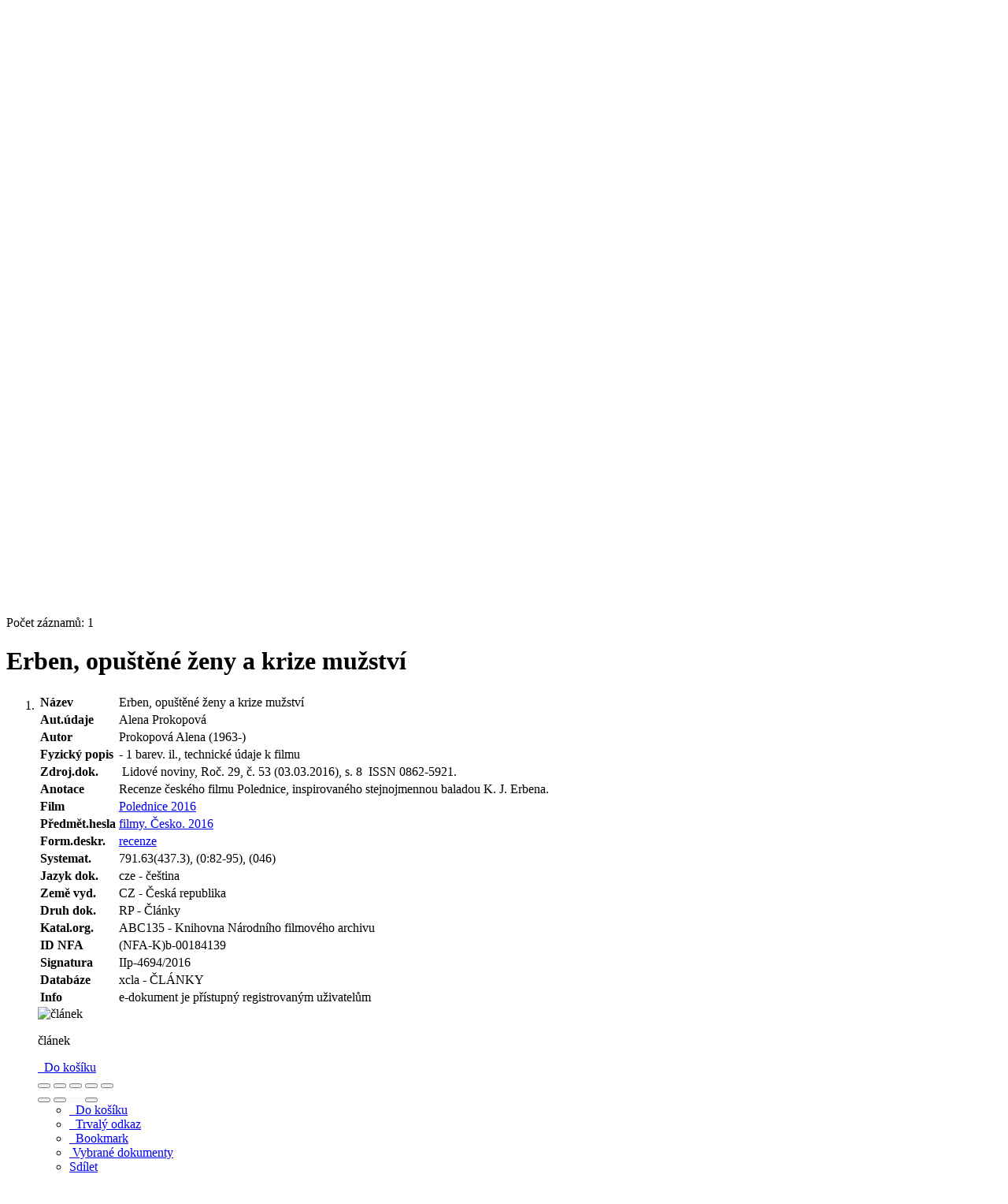

--- FILE ---
content_type: text/html; charset=utf-8
request_url: https://arl.nfa.cz/arl-nfa/cs/detail-nfa_un_cat-204391-Erben-opustene-zeny-a-krize-muzstvi/?disprec=10&iset=1
body_size: 9363
content:

<!-- TPL: csp.templates2.parts.root -->
<!DOCTYPE html><html id="detail" lang="cs-CZ" dir="ltr" class=""><head>

<!-- TPL: csp.user.nfa.templates2.parts.head -->
<meta name="viewport" content="width=device-width, initial-scale=1, shrink-to-fit=no"><meta charset="UTF-8"><meta id="ipac" name="author" content="IPAC: Cosmotron Bohemia, s.r.o. - www.cosmotron.cz" data-version="4.8.63a - 22.05.2025" data-login="0" data-ns="" data-url="https://arl.nfa.cz/i2/" data-ictx="nfa" data-skin="bs1" data-cachebuster="4p5" data-logbasket="0" data-elink="0" data-lang="cs" data-country="CZ" data-scrollup="1" data-src="nfa_un_cat" data-cookie-choose=1 data-cookie-preferential=0 data-cookie-analytical=0 data-cookie-marketing=0 data-mainjs="">
<!-- TPL: csp.templates2.parts.metaog -->

<!-- TPL: csp.templates2.parts.metalink -->
<link rel="help" href="https://arl.nfa.cz/arl-nfa/cs/napoveda/?key=detail" title="Nápověda"><link rel="home" href="https://arl.nfa.cz/arl-nfa/cs/detail-nfa_un_cat-204391-Erben-opustene-zeny-a-krize-muzstvi/"><link rel="alternate" hreflang="cs-CZ" href="https://arl.nfa.cz/arl-nfa/cs/detail/?&amp;idx=nfa_un_cat*204391&amp;iset=1&amp;disprec=10"><link rel="alternate" hreflang="x-default" href="https://arl.nfa.cz/arl-nfa/cs/detail/?&amp;idx=nfa_un_cat*204391&amp;iset=1&amp;disprec=10"><link rel="alternate" hreflang="en-GB" href="https://arl.nfa.cz/arl-nfa/en/detail/?&amp;idx=nfa_un_cat*204391&amp;iset=1&amp;disprec=10"><link rel="manifest" href="https://arl.nfa.cz/arl-nfa/cs/webmanifest/" title="PWA"><link rel="license" href="https://arl.nfa.cz/arl-nfa/cs/IPAC/?#ipac-copyright" title="Autorské právo"><link rel="contents" href="https://arl.nfa.cz/arl-nfa/cs/mapa-stranek/" title="Mapa stránek"><link rel="search" id="opensearch" type="application/opensearchdescription+xml" href="https://arl.nfa.cz/arl-nfa/cs/opensearch/?type=xml" title="IPAC NFA" data-query="Chcete vyhledávací modul OpenSearch nainstalovat?">
<!-- TPL: csp.templates2.parts.metaapp -->
<meta name="mobile-web-app-capable" content="yes"><meta name="apple-mobile-web-app-capable" content="yes"><meta name="apple-mobile-web-app-title" content="NFA"><meta name="apple-mobile-web-app-status-bar-style" content="#ffed00"><meta name="theme-color" content="#ffed00"><meta name="author" content="Národní filmový archiv"><meta name="twitter:dnt" content="on">
<meta name="keywords" content="detail,IPAC"><meta name="description" content="Detail záznamu - Erben, opuštěné ženy a krize mužství - Detailní zobrazení záznamu - Národní filmový archiv  "><meta name="robots" content="all"><link rel="stylesheet" href="https://arl.nfa.cz/i2/user/nfa/css/bskin1.v-4p5.css"><link rel="stylesheet" media="print" href="https://arl.nfa.cz/i2/css/print.v-4p5.css">

<!-- TPL: csp.templates2.detail.meta -->

<!-- TPL: csp.templates2.detail.metalink -->
<link rel="alternate" type="application/rdf+xml" href="https://arl.nfa.cz/arl-nfa/cs/detail-nfa_un_cat-204391-Erben-opustene-zeny-a-krize-muzstvi/?st=feed&amp;feed=rdf"><link rel="preconnect" href="https://cache2.obalkyknih.cz" crossorigin="anonymous"><link rel="dns-prefetch" href="https://cache2.obalkyknih.cz"><link rel="canonical" href="https://arl.nfa.cz/arl-nfa/cs/detail-nfa_un_cat-204391-Erben-opustene-zeny-a-krize-muzstvi/">
<!-- TPL: csp.templates2.detail.metaog -->
<meta property="og:url" prefix="og: https://ogp.me/ns/og#" content="https://arl.nfa.cz/arl-nfa/cs/detail-nfa_un_cat-204391-Erben-opustene-zeny-a-krize-muzstvi/"><meta property="og:title" prefix="og: https://ogp.me/ns/og#" content="Erben, opuštěné ženy a krize mužství"><meta property="og:type" prefix="og: https://ogp.me/ns/og#" content="article"><meta property="og:locale" content="cs_CZ"><meta property="article:author" prefix="article: https://ogp.me/ns/article#" content="https://arl.nfa.cz/arl-nfa/cs/detail-nfa_un_auth-0005943-Prokopova-Alena-1963/">
<!-- TPL: csp.templates2.detail.metatwitter -->
<meta name="twitter:card" prefix="twitter: https://ogp.me/ns/twitter#" content="summary"><meta name="twitter:title" prefix="twitter: https://ogp.me/ns/twitter#" content="Erben, opuštěné ženy a krize mužství"><meta name="twitter:url" prefix="twitter: https://ogp.me/ns/twitter#" content="https://arl.nfa.cz/arl-nfa/cs/detail-nfa_un_cat-204391-Erben-opustene-zeny-a-krize-muzstvi/"><meta name="twitter:description" prefix="twitter: https://ogp.me/ns/twitter#" content="článek 'Erben, opuštěné ženy a krize mužství' ">
<!-- TPL: csp.templates2.detail.metaszn -->
<meta name="szn:is-family-friendly" content="false"><meta name="szn:galleries-image-link" content="https://arl.nfa.cz/arl-nfa/cs/detail-nfa_un_cat-204391-Erben-opustene-zeny-a-krize-muzstvi/?st=feed&amp;feed=sznimages">
<!-- TPL: csp.templates2.detail.schemaarticle -->
-<script type="application/ld+json">
{
  "@context": "https://schema.org",
  "@type": "Article",
  "@id": "https://arl.nfa.cz/arl-nfa/cs/detail-nfa_un_cat-204391-Erben-opustene-zeny-a-krize-muzstvi/",
  "url": "https://arl.nfa.cz/arl-nfa/cs/detail-nfa_un_cat-204391-Erben-opustene-zeny-a-krize-muzstvi/",
   	"author": [
       {
            "@type": "Person",
            "name": "Prokopová, Alena",
            "url": "https://arl.nfa.cz/arl-nfa/cs/detail-nfa_un_auth-0005943-Prokopova-Alena-1963/",
            "@id": "https://arl.nfa.cz/arl-nfa/cs/detail-nfa_un_auth-0005943-Prokopova-Alena-1963/"      }	],
   "publisher": [
	],
   "image": [
   		""   ],
   	"inLanguage": [
      "cs"	],
      "dateModified": "2020-10-15T14:05:00Z",
      "description": "článek 'Erben, opuštěné ženy a krize mužství' ",
      "headline": "Erben, opuštěné ženy a krize mužství"
}
</script>
<script data-main="https://arl.nfa.cz/i2/js/conf.detail.v-4p5.js" src="https://arl.nfa.cz/i2/js/require.v-4p5.js"></script>
<!-- TPL: csp.templates2.parts.body -->
<title>
Erben, opuštěné ženy a krize mužství
</title>
</head>
<body class="nojs nfa_un_cat">
<div id="body">
<div id="page" class="container">

<!-- TPL: csp.templates2.parts.accessibilitynav -->
<div id="accessibility-nav" class="sr-only sr-only-focusable" data-scrollup-title="Přesunout se na začátek stránky"><nav aria-label="Odkazy k přeskočení">
<ul>
<li><a accesskey="0" href="#content">Přejít na obsah</a></li><li><a href="#nav">Přejít na menu</a></li><li><a href="https://arl.nfa.cz/arl-nfa/cs/prohlaseni-o-pristupnosti/?#content" accesskey="1" title="Prohlášení o webové přístupnosti" aria-label="Prohlášení o webové přístupnosti">Prohlášení o webové přístupnosti</a></li></ul>
</nav>
</div>
<!-- TPL: csp.user.nfa.templates2.parts.header -->
<div id="header" class="container"><header>
<div class="row"><div id="brand" class="col-lg-9 col-md-7 col-sm-6 col-12"><div class="row"><a href="https://nfa.cz/" title="Národní filmový archiv" class="col-4 col-sm-3 col-md-3 site-logo"><img style="margin: 15px 0 0 20px" width="100" height="100" src="https://arl.nfa.cz/i2/user/nfa/img/logo.svg" alt="logo Národní filmový archiv" title="Knihovna Národního filmového archivu"></a><span class="site-name d-none d-sm-none d-md-none d-lg-block col-sm-9 col-md-9"><b>Knihovna Národního filmového archivu</b>
</span></div></div></div></header>
</div>
<!-- TPL: csp.templates2.parts.mainmenu -->
<nav id="nav" class="navbar navbar-expand-lg" data-spy='affix' data-toggle='sticky-onscroll' aria-label="Hlavní menu">
<button type="button" aria-label="Boční menu" class="navbar-toggler collapsed btn-nav"  data-toggle="collapse" aria-controls="nav-aside" data-target="#nav-aside" id="btn-aside">
<i aria-hidden="true" class="icon-aside"></i>
</button>
<button type="button" aria-label="Hlavní menu" class="navbar-toggler collapsed btn-nav" id="btn-nav" data-toggle="collapse" aria-controls="nav-main" data-target="#nav-main">
<i aria-hidden="true" class="icon-menu"></i>
</button>
<div class="collapse navbar-collapse" id="nav-main"><ul class="navbar-main navbar-nav mr-auto">
<li id="nav-search" class="first nav-item">
<a href="https://arl.nfa.cz/arl-nfa/cs/index/" title="Vyhledávání v online katalogu" aria-label="Vyhledávání v online katalogu" rel="nofollow" class="nav-link">Vyhledávání</a>
</li>
<li id="nav-account" class="nav-item">
<a href="https://arl.nfa.cz/arl-nfa/cs/konto/" title="Informace o účtě uživatele" aria-label="Informace o účtě uživatele" rel="nofollow" class="nav-link">Konto</a>
</li>
<li id="nav-settings" class="nav-item">
<a href="https://arl.nfa.cz/arl-nfa/cs/nastaveni/" title="Nastavení" aria-label="Nastavení" rel="nofollow" class="nav-link">Nastavení účtu</a>
</li>
<li id="nav-help" class="nav-item">
<a href="https://arl.nfa.cz/arl-nfa/cs/napoveda/?key=detail" title="Nápověda k online katalogu IPAC" aria-label="Nápověda k online katalogu IPAC" class="nav-link">Nápověda</a>
</li>
<li id="nav-contact" class="nav-item">
<a href="https://arl.nfa.cz/arl-nfa/cs/kontakt/" title="Stránka s kontakty na knihovnu" aria-label="Stránka s kontakty na knihovnu" class="nav-link">Kontakt</a>
</li>

</ul>
<ul class="navbar-login navbar-nav">
<li class="nav-item" aria-live="polite" id="basket-info"><a href="https://arl.nfa.cz/arl-nfa/cs/kosik/" rel="nofollow" class="nav-link ibasket" data-title="V košíku" title="V košíku 0 0" aria-label="V košíku 0 0"><i aria-hidden="true" class="icon-basket"></i> (<output class="count">0</output>)</a></li><li class="nav-item"><a href="https://arl.nfa.cz/arl-nfa/cs/kontakt/?type=openhours" id="openhours-link" class="nav-link nav-modal-ajax" role="button" title="Otevírací hodiny" aria-label="Otevírací hodiny"><i aria-hidden="true" class="icon-calendar"></i></a></li><li class="nav-item"><a href="https://arl.nfa.cz/arl-nfa/cs/rozsirene-vyhledavani/" id="search-link" class="nav-link nav-modal-ajax" role="button" title="Rozšířené vyhledávání v online katalogu knihovny" aria-label="Rozšířené vyhledávání v online katalogu knihovny"><i aria-hidden="true" class="icon-search"><span class="sr-only">Rozšířené vyhledávání</span></i></a></li><li id="language" class="nav-item" title="Jazykové verze"><div class="dropdown nav">
<!-- TPL: csp.templates2.parts.languages2 -->
<a class="dropdown-toggle nav-link lang" title="Jazykové verze" aria-label="Jazykové verze" data-toggle="dropdown" href="#" id="language-dropdown" role="button" aria-expanded="false"><span class="flag-cs cs"><span aria-hidden="true" title="Česká verze"></span></span></a><ul class="dropdown-menu dropdown-menu-right lang" role="menu" aria-labelledby="language-dropdown">
<li class="cs"><a dir="ltr" rel="alternate" class="dropdown-item first" href="https://arl.nfa.cz/arl-nfa/cs/detail/?&amp;idx=nfa_un_cat*204391&amp;iset=1&amp;disprec=10" hreflang="cs-CZ" lang="cs-CZ" title="Česká verze" aria-label="Česká verze"><span aria-hidden="true" class="flag-cs"></span>Česky</a></li><li class="en"><a dir="ltr" class="dropdown-item last" rel="alternate" href="https://arl.nfa.cz/arl-nfa/en/detail/?&amp;idx=nfa_un_cat*204391&amp;iset=1&amp;disprec=10" hreflang="en-GB" lang="en-GB" title="English version" aria-label="English version"><span aria-hidden="true" class="flag-en"></span>English</a></li></ul>
</div></li>
<!-- TPL: csp.templates2.parts.menuaccount -->
<li class="nav-item"><div class="dropdown nav"><a href="#" class="dropdown-toggle nav-link" id="account-dropdown" data-toggle="dropdown" role="button" aria-expanded="false">		<i aria-hidden="true" class="icon-user "></i>&nbsp;
</a>		<ul class="dropdown-menu dropdown-menu-right" role="menu" aria-labelledby="account-dropdown">
<li id="nav-login"><a href="https://arl.nfa.cz/arl-nfa/cs/prihlaseni/" class="dropdown-item" title="Přihlášení uživatele do online katalogu" aria-label="Přihlášení uživatele do online katalogu"><i aria-hidden="true" class="icon-user"></i>&nbsp; Přihlášení</a></li>		</ul>
</div></li>
<!-- TPL: csp.templates2.parts.ladenkalink -->
</ul>
</div></nav>
<main id="content">

<!-- TPL: csp.templates2.parts.breadcrumb -->
<nav aria-label="Drobečková navigace">
<ol class="breadcrumb" id="breadcrumb">
<li class="breadcrumb-item">Kde jsem</li><li class="breadcrumb-item"><a href="https://arl.nfa.cz/arl-nfa/cs/index/" title="Vyhledávání v online katalogu" aria-current="false" aria-label="Vyhledávání v online katalogu"><span>Hlavní stránka</span></a></li><li class="breadcrumb-item"><a href="https://arl.nfa.cz/arl-nfa/cs/vysledky/?iset=1&amp;disprec=10&amp;idx=nfa_un_cat*204391" title="Seznam vyhledaných výsledků" aria-current="false" aria-label="Seznam vyhledaných výsledků"><span>Výsledky vyhledávání</span></a></li><li class="breadcrumb-item active last"><a href="https://arl.nfa.cz/arl-nfa/cs/detail-nfa_un_cat-204391-Erben-opustene-zeny-a-krize-muzstvi/" title="Detailní zobrazení záznamu" aria-current="page" aria-label="Detailní zobrazení záznamu"><span>Detail záznamu</span></a></li></ol>
</nav>
<script type="application/ld+json">
{
    "@context": "https://schema.org",
    "@graph": [{
        "@type": "WebSite",
        "@id": "https://arl.nfa.cz/arl-nfa/cs/index/",
        "url": "https://arl.nfa.cz/arl-nfa/cs/index/",
        "version": "4.8.63a - 22.05.2025",
        "name": "Národní filmový archiv",
        "description": "Detail záznamu - Erben, opuštěné ženy a krize mužství - Detailní zobrazení záznamu - Národní filmový archiv  ",
        "inLanguage": "cs",
        "potentialAction": {
            "@type": "SearchAction",
            "target": "https://arl.nfa.cz/arl-nfa/cs/vysledky/?field=G&amp;search=Hledat&amp;term={q}",
            "query-input": "name=q"
        }
    }, {
        "@type": "WebPage",
        "@id": "https://arl.nfa.cz/arl-nfa/cs/detail-nfa_un_cat-204391-Erben-opustene-zeny-a-krize-muzstvi/",
        "url": "https://arl.nfa.cz/arl-nfa/cs/detail-nfa_un_cat-204391-Erben-opustene-zeny-a-krize-muzstvi/",
        "name": "Detail záznamu",
        "description": "Detailní zobrazení záznamu",
        "inLanguage": "cs"
    }
    ]
}
</script>

<!-- TPL: csp.templates2.parts.systemalert -->

<!-- TPL: csp.templates2.parts.ladenka -->

<!-- TPL: csp.templates2.detail.main -->

<!-- TPL: csp.templates2.detail.page -->
<div id="outer" class="row"><div id='bside'><div id="inner" class="container">
<!-- TPL: csp.templates2.detail.paging -->
<div class="resultbox card card-body bg-light mb-3"><div class="row justify-content-between"><div class="query-info align-self-center col-sm-12 ">Počet záznamů: 1 &nbsp;
</div></div></div><div class="row"><div class=""><div class="container"><h1>Erben, opuštěné ženy a krize mužství</h1></div></div></div>
<!-- TPL: csp.templates2.detail.zf -->
<div id="result-body"><ol class="list-group">

<!-- TPL: csp.user.nfa.templates2.result.zdetail -->
<li data-idx="nfa_un_cat*204391" id="item-nfa_un_cat204391" class="list-group-item result-item odd zf-detail nfa_un_cat "><div class="li-row row"><div class="format col-sm-9"><div><!-- zf: TF_KUF_NFA: -->
<!-- TPL: csp.templates2.zf.tf -->
<div class="table-responsive"><div id="toolbar-t1tf-nfa_un_cat204391"></div><table class="table table-sm zfTF" data-check-on-init="true" data-btn-resize="true" data-mobile-responsive="true" data-toolbar="#toolbar-t1tf-nfa_un_cat204391" id="t1tf-nfa_un_cat204391">
<col class="zf_prefix"><col class="zf_value">
<tr><th scope="row" data-sortable="true">Název</th><td>Erben, opuštěné ženy a krize mužství
</td></tr><tr><th scope="row" data-sortable="true">Aut.údaje</th><td>Alena Prokopová
</td></tr><tr><th scope="row" data-sortable="true">Autor</th><td>
<a href="https://arl.nfa.cz/arl-nfa/cs/detail-nfa_un_auth-0005943-Prokopova-Alena-1963/?iset=1&amp;qt=mg" title="Odkaz na související záznam (search nfa_un_auth T001=0005943)" aria-label="Odkaz na související záznam"><span class="icon-search" aria-hidden="true"></span></a> Prokopová Alena  (1963-)
</td></tr><tr><th scope="row" data-sortable="true">Fyzický popis</th><td>- 1 barev. il., technické údaje k filmu
</td></tr><tr><th scope="row" data-sortable="true">Zdroj.dok.</th><td>
<a href="https://arl.nfa.cz/arl-nfa/cs/detail-nfa_un_cat-204338-Lidove-noviny/?iset=1&amp;qt=mg" title="Odkaz na související záznam (search nfa_un_cat T001=204338)" aria-label="Odkaz na související záznam"><span class="icon-search" aria-hidden="true"></span></a>
&nbsp;Lidové noviny, Roč. 29, č.  53 (03.03.2016), s. 8
&nbsp;ISSN 0862-5921.
</td></tr><tr><th scope="row" data-sortable="true">Anotace</th><td>Recenze českého filmu Polednice, inspirovaného stejnojmennou baladou K. J. Erbena.
</td></tr><tr><th scope="row" data-sortable="true">Film</th><td><a href="https://arl.nfa.cz/arl-nfa/cs/detail-nfa_un_auth-0124852-Polednice/?iset=1&amp;qt=mg" title="Odkaz na související záznam (search nfa_un_auth T001=0124852)" aria-label="Odkaz na související záznam"><span class="icon-search" aria-hidden="true"></span></a> <a href="https://arl.nfa.cz/arl-nfa/cs/vysledky/?src=nfa_un_cat&amp;field=S605&amp;term=%22%5EPolednice%20%202016%5E%22&amp;qt=zf&amp;disp=%20Polednice%20%202016" title="Hledat záznamy (search nfa_un_cat S605=&#34;^Polednice  2016^&#34;)"> Polednice  2016</a>
</td></tr><tr><th scope="row" data-sortable="true">Předmět.hesla</th><td><a href="https://arl.nfa.cz/arl-nfa/cs/detail-nfa_un_entry-0001674-filmy/?iset=1&amp;qt=mg" title="Odkaz na související záznam (search nfa_un_entry T001=0001674)" aria-label="Odkaz na související záznam"><span class="icon-search" aria-hidden="true"></span></a> <a href="https://arl.nfa.cz/arl-nfa/cs/vysledky/?src=nfa_un_cat&amp;field=S606&amp;term=%22%5Efilmy.%20%C4%8Cesko.%202016%5E%22&amp;qt=zf&amp;disp=%20filmy.%20%C4%8Cesko.%202016%20" title="Hledat záznamy (search nfa_un_cat S606=&#34;^filmy. Česko. 2016^&#34;)"> filmy. Česko. 2016 </a>
</td></tr><tr><th scope="row" data-sortable="true">Form.deskr.</th><td><a href="https://arl.nfa.cz/arl-nfa/cs/detail-nfa_un_auth-0067235-recenze/?iset=1&amp;qt=mg" title="Odkaz na související záznam (search nfa_un_auth T001=0067235)" aria-label="Odkaz na související záznam"><span class="icon-search" aria-hidden="true"></span></a> <a href="https://arl.nfa.cz/arl-nfa/cs/vysledky/?src=nfa_un_cat&amp;field=S608&amp;term=%22%5Erecenze%5E%22&amp;qt=zf&amp;disp=%20recenze" title="Hledat záznamy (search nfa_un_cat S608=&#34;^recenze^&#34;)"> recenze</a>
</td></tr><tr><th scope="row" data-sortable="true">Systemat.</th><td>791.63(437.3), (0:82-95), (046)
</td></tr><tr><th scope="row" data-sortable="true">Jazyk dok.</th><td>cze - čeština
</td></tr><tr><th scope="row" data-sortable="true">Země vyd.</th><td>CZ - Česká republika
</td></tr><tr><th scope="row" data-sortable="true">Druh dok.</th><td>RP - Články
</td></tr><tr><th scope="row" data-sortable="true">Katal.org.</th><td>ABC135 - Knihovna Národního filmového archivu
</td></tr><tr><th scope="row" data-sortable="true">ID NFA</th><td>(NFA-K)b-00184139
</td></tr><tr><th scope="row" data-sortable="true">Signatura</th><td>IIp-4694/2016
</td></tr><tr><th scope="row" data-sortable="true">Databáze</th><td>xcla - ČLÁNKY
</td></tr><tr><th scope="row" data-sortable="true">Info</th><td>e-dokument je přístupný registrovaným uživatelům</strong>
</td></tr></table>
</div></div></div><div class="aside col-sm-3">
<!-- TPL: csp.templates2.result.image -->
<div class="img"><img class="type img-fluid"  alt="článek" src="https://arl.nfa.cz/i2/bs1/doc/article.png"><p class="form-text">článek</p>
</div><div class="nav"><div class="d-none d-lg-block">
<!-- TPL: csp.templates2.result.request -->
</div>
<!-- TPL: csp.templates2.result.basketlink -->
<div class="basket" aria-live="assertive"><a href="https://arl.nfa.cz/arl-nfa/cs/kosik/?idx=nfa_un_cat*204391&amp;add=1" rel="nofollow" data-idx="nfa_un_cat*204391" title="Vložit do košíku: Erben, opuštěné ženy a krize mužství" class="nav-link addcart" aria-label="Vložit do košíku: Erben, opuštěné ženy a krize mužství"><i aria-hidden="true" class="icon-basket"></i>&nbsp;
Do košíku</a></div></div></div></div>
<!-- TPL: csp.templates2.result.tabs -->
<ul class="mt-3 nav nav-tabs" role="tablist">
</ul>
<div class="tab-content" id="tab-content1"></div>
<!-- TPL: csp.templates2.result.gallery -->
<div id="osd1-root" class="openseadragon-root"><div id="osd1-toolbar" class="openseadragon-toolbar"><div class="btn-toolbar justify-content-between" role="toolbar"><div class="btn-group" role="group"><button id="osd1-btn-zoomin" data-config="zoomInButton" title="Přiblížit obrázek" aria-label="Přiblížit obrázek" type="button" class="btn btn-light btn-zoomin"><i aria-hidden="true" class="icon-plus"></i></button>
<button id="osd1-btn-zoomout" data-config="zoomOutButton" title="Oddálit obrázek" aria-label="Oddálit obrázek" type="button" class="btn btn-light btn-zoomout"><i aria-hidden="true" class="icon-minus"></i></button>
<button id="osd1-btn-home" data-config="homeButton" title="Původní velikost obrázku" aria-label="Původní velikost obrázku" type="button" class="btn btn-light btn-home"><i class="icon-home"></i></button>
<button id="osd1-btn-fullpage" data-config="fullPageButton" title="Přepnout celou stránku" aria-label="Přepnout celou stránku" type="button" class="btn btn-light btn-fullpage"><i aria-hidden="true" class="icon-normalscreen"></i></button>
<button id="osd1-btn-info" title="Info" aria-label="Info" type="button" class="btn btn-light btn-info"><i aria-hidden="true" class="icon-info"></i> <span class="head-openseadragon-title"></span></button>
</div><div class="btn-group" role="group"><button id="osd1-btn-rotateleft" data-config="rotateLeftButton" title="Otočit doleva" aria-label="Otočit doleva" type="button" class="btn btn-light btn-rotateleft"><i aria-hidden="true" class="icon-undo"></i></button>
<button id="osd1-btn-rotateright" data-config="rotateRightButton" title="Otočit doprava" aria-label="Otočit doprava" type="button" class="btn btn-light btn-rotateright"><i aria-hidden="true" class="icon-redo"></i></button>
<a id="osd1-btn-download" title="Stáhnout" aria-label="Stáhnout" role="button" download href="#" target="_blank" class="btn btn-light btn-download"><i aria-hidden="true" class="icon-export"></i></a><span id="osd1-text-currentpage" class="btn text-currentpage"></span><button id="osd1-btn-previous" data-config="previousButton" title="Předcházející strana" aria-label="Předcházející strana" type="button" class="btn btn-light btn-previous"><i aria-hidden="true" class="icon-menu-left"></i></button>
<button id="osd1-btn-next" data-config="nextButton" title="Další strana" aria-label="Další strana" type="button" class="btn btn-light btn-next"><i aria-hidden="true" class="icon-menu-right"></i></button>
</div></div></div><div id="osd1" class="openseadragon" data-data="#tpl-json-osd1" data-dataurl="https://arl.nfa.cz/arl-nfa/cs/detail/?type=xml&amp;st=ajax" data-toolbar="#osd1-toolbar" data-source="#osd1-source"><noscript>
</noscript>
</div><div><ul id="osd1-source" class="nav row openseadragon-source">

</ul>
<script id="tpl-json-osd1" type="text/x-jsrender">
[
]
</script>
</div></div>
<!-- TPL: csp.templates2.result.operations -->
<div class="nav5"><nav class="navbar bg-light pl-0" aria-label="Odkazy k záznamu">
<ul class="nav nav-pills">
<li class="basket nav-item" aria-live="assertive"><a href="https://arl.nfa.cz/arl-nfa/cs/kosik/?idx=nfa_un_cat*204391&amp;add=1" rel="nofollow" role="button" data-idx="nfa_un_cat*204391" aria-controls="basket-info" aria-label="Vložit do košíku: Erben, opuštěné ženy a krize mužství" title="Vložit do košíku: Erben, opuštěné ženy a krize mužství" class="addcart nav-link"><i aria-hidden="true" class="icon-basket"></i>&nbsp; Do košíku</a></li><li class="permalink nav-item"><a href="https://arl.nfa.cz/arl-nfa/cs/detail-nfa_un_cat-204391-Erben-opustene-zeny-a-krize-muzstvi/" class="url nav-link" rel="bookmark" data-title="Erben, opuštěné ženy a krize mužství" title="Trvalý odkaz na záznam: Erben, opuštěné ženy a krize mužství" aria-label="Trvalý odkaz na záznam: Erben, opuštěné ženy a krize mužství"><i aria-hidden="true" class="icon-permalink"></i>&nbsp; Trvalý odkaz</a></li><li class="bookmark nav-item"><a href="https://arl.nfa.cz/arl-nfa/cs/bookmark/?idx=nfa_un_cat*204391&amp;disprec=1&amp;idx=nfa_un_cat*204391&amp;iset=1&amp;disprec=10" rel="nofollow" class="nav-link" title="Nástroj pro práci se záznamem: Erben, opuštěné ženy a krize mužství" aria-label="Nástroj pro práci se záznamem: Erben, opuštěné ženy a krize mužství"><i aria-hidden="true" class="icon-bookmark"></i>&nbsp; Bookmark</a></li><li class="mydoc nav-item"><a href="https://arl.nfa.cz/arl-nfa/cs/vybrane-dokumenty/?idx=nfa_un_cat*204391&amp;f_new=1&amp;idx=nfa_un_cat*204391&amp;iset=1&amp;disprec=10" data-modal-login="1" rel="nofollow" class="nav-link" title="Seznam a správa dokumentů uživatele: Erben, opuštěné ženy a krize mužství" aria-label="Seznam a správa dokumentů uživatele: Erben, opuštěné ženy a krize mužství"><i aria-hidden="true" class="icon-mydocuments"></i>&nbsp;Vybrané dokumenty</a></li><li class="nav-item facebook">
<div class='fb-share-button nav-link' data-href='https%3A%2F%2Farl.nfa.cz%2Farl-nfa%2Fcs%2Fdetail-nfa_un_cat-204391-Erben-opustene-zeny-a-krize-muzstvi%2F' data-layout='button' data-size='small'><a class='fb-xfbml-parse-ignore' rel='external' target='_blank' href='https://www.facebook.com/sharer/sharer.php?u=https%3A%2F%2Farl.nfa.cz%2Farl-nfa%2Fcs%2Fdetail-nfa_un_cat-204391-Erben-opustene-zeny-a-krize-muzstvi%2F' title='Sdílet na Facebooku'><i class='icon-facebook' aria-hidden='true'></i>  Sdílet</a></div></li></ul>
</nav>
</div></li></ol>
</div>
<!-- TPL: csp.templates2.detail.map -->

<!-- TPL: csp.templates2.detail.paging -->
<div class="resultbox card card-body bg-light mb-3"><div class="row justify-content-between"><div class="query-info align-self-center col-sm-12 ">Počet záznamů: 1 &nbsp;
</div></div></div></div></div>
<!-- TPL: csp.templates2.detail.aside -->
<div id="aside" class="navbar-expand-lg"><div class="collapse navbar-collapse" id="nav-aside"><aside aria-label="Související stránky">
<!-- TPL: csp.templates2.detail.submenu -->
<div id="nav1" class="part"><h2>Související stránky</h2><ul class="nav flex-column"><li id="nav1-detail" class="nav-item"><a href="https://arl.nfa.cz/arl-nfa/cs/detail-nfa_un_cat-204391-Erben-opustene-zeny-a-krize-muzstvi/?iset=1&amp;disprec=10" class="nav-link active" title="Detailní zobrazení záznamu" aria-label="Detailní zobrazení záznamu">Detail záznamu</a></li><li id="nav1-mail" class="nav-item"><a href="https://arl.nfa.cz/arl-nfa/cs/odeslat-email/?idx=nfa_un_cat*204391&amp;iset=1&amp;disprec=10" rel="nofollow" class="nav-link" title="Odeslání záznamů na e-mail" aria-label="Odeslání záznamů na e-mail">Odeslat e-mailem</a></li><li id="nav1-new" class="nav-item"><a href="https://arl.nfa.cz/arl-nfa/cs/index/" rel="nofollow" class="nav-link" title="Vyhledávání v online katalogu" aria-label="Vyhledávání v online katalogu">Nový dotaz</a></li></ul></div><div id="format" class="part"><h2>Zobrazovací formáty</h2><ul class="nav flex-column"><li class="nav-item"><a href="https://arl.nfa.cz/arl-nfa/cs/detail/?zf=SHORT&amp;idx=nfa_un_cat*204391&amp;iset=1&amp;disprec=10" class="nav-link " rel="nofollow" title="Formát: Zkrácený formát" aria-label="Formát: Zkrácený formát">Zkrácený formát</a></li><li class="nav-item"><a href="https://arl.nfa.cz/arl-nfa/cs/detail/?zf=TF_KUF_NFA&amp;idx=nfa_un_cat*204391&amp;iset=1&amp;disprec=10" class="nav-link active" rel="nofollow" title="Formát: Úplný formát" aria-label="Formát: Úplný formát">Úplný formát</a></li><li class="nav-item"><a href="https://arl.nfa.cz/arl-nfa/cs/detail/?zf=TF_ISBDSF_NFA&amp;idx=nfa_un_cat*204391&amp;iset=1&amp;disprec=10" class="nav-link " rel="nofollow" title="Formát: ISBD zkrácený" aria-label="Formát: ISBD zkrácený">ISBD zkrácený</a></li><li class="nav-item"><a href="https://arl.nfa.cz/arl-nfa/cs/detail/?zf=TF_ISBDUF_NFA&amp;idx=nfa_un_cat*204391&amp;iset=1&amp;disprec=10" class="nav-link " rel="nofollow" title="Formát: ISBD úplný " aria-label="Formát: ISBD úplný ">ISBD úplný </a></li><li class="nav-item"><a href="https://arl.nfa.cz/arl-nfa/cs/detail/?zf=ISBD_ISO690_I&amp;idx=nfa_un_cat*204391&amp;iset=1&amp;disprec=10" class="nav-link " rel="nofollow" title="Formát: Citace (ISO690)" aria-label="Formát: Citace (ISO690)">Citace (ISO690)</a></li><li class="nav-item"><a href="https://arl.nfa.cz/arl-nfa/cs/detail/?zf=DATA&amp;idx=nfa_un_cat*204391&amp;iset=1&amp;disprec=10" class="nav-link " rel="nofollow" title="Formát: MARC" aria-label="Formát: MARC">MARC</a></li></ul></div>
<!-- TPL: csp.templates2.parts.headaside -->

<!-- TPL: csp.templates2.parts.footeraside -->
</aside></div></div></div>
<!-- TPL: csp.templates2.result.jstemplate -->

<!-- TPL: csp.templates2.parts.jstable -->
<script id="tpl-toolbar" type="text/x-jsrender">
{{if isform}}
<button type="button" data-toggle="tooltip" data-link="{on ~doCheck}" id="btn-check-{{:id}}" class="btn-check btn btn-light" aria-label="Označit vše" title="Označit vše">
<i class="icon-check" aria-hidden="true"></i>
</button>
<button type="button" data-toggle="tooltip" data-link="{on ~doUnCheck}" id="btn-uncheck-{{:id}}" class="btn-uncheck btn btn-light" aria-label="Odznačit vše" title="Odznačit vše">
<i class="icon-uncheck" aria-hidden="true"></i>
</button>
{{/if}}
</script>
<script id="tpl-table-loading" type="text/x-jsrender">
<span class="icon-loading" aria-hidden="true" aria-live="polite" role="alert" aria-busy="true" aria-label="Načítání"><span role="progressbar" aria-valuetext="Načítání"><i class="icon-loading" aria-hidden="true"></i></span></span></script>
<script id="tpl-table-price" type="text/x-jsrender">
<span class="{{:class}}"><b>{{:sign}}</b>{{:price}}</span></script><script id="tpl-loading" type="text/x-jsrender">
<div class="ipac-loading" role="alert" aria-live="polite" aria-busy="true" aria-label="Načítání"><span role="progressbar" aria-valuetext="Načítání"><i class="icon-loading" aria-hidden="true"></i></span></div></script>
<script id="tpl-permalink" type="text/x-jsrender"  title="Trvalý odkaz na záznam">
<h3>{{:title}}</h3>
<p class="link"><a href="{{:href}}">Přejít na stránku</a></p>
<div role="form"><div class="form-group"><label for="plink-l" class="col-sm-12">Zkopírovat do schránky</label>
<div class="col-sm-12"><div class="input-group"><input readonly="readonly" class="form-control" onclick="this.select();" inputmode="none" type="url" value="{{:href}}" id="plink-l"><div role="button" class="input-group-append input-group-text ipac-clipboard btn" data-toggle="tooltip" data-clipboard-action="copy" aria-controls="plink-l" data-clipboard-target="#plink-l" title="Zkopírovat do schránky" data-title="Zkopírováno do schránky"><i class="icon-copy" aria-hidden="true"></i>
</div></div></div></div></div></script>
<script id="tpl-contact-map" type="text/x-jsrender">
<strong>{{:name}}</strong><br>
{{if src}}<img alt="{{:name}}" src="{{:src}}" class="img-thumbnail" width="150"><br>{{/if}}
{{if street}}<br>{{:street}}{{/if}}
{{if locality}}<br>{{:locality}}{{/if}}
</script>
<script id="tpl-weather-tooltip" type="text/x-jsrender">
<div class="card p-2 text-nowrap"><div>{{:day}}{{:year}}</div><div>{{:txmax}} <b style="color:{{:maxcolor}};">{{if max}}{{:max}}{{else}} {{/if}}</b></div><div>{{:txmin}} <b style="color:{{:mincolor}};">{{if min}}{{:min}}{{else}} {{/if}}</b></div>{{if note}}<div>{{:note}}</div>{{/if}}
</div></script>
<script id="tpl-btn-more" type="text/x-jsrender">
<a href="javascript:void(0);" role="button" class="more" aria-expanded="false" aria-label="{{:title}}" title="{{:title}}">{{:text}}</a></script>
<script id="tpl-btn-affix" type="text/x-jsrender">
<a href="javascript:;" data-link="{on ~doClick}" role="button" class="btn btn-light btn-sm" title="{{:title}}" aria-label="{{:title}}" aria-pressed="{{:pressed}}"><i class="icon-{{:icon}}" aria-hidden="true"></i></a></script>
<!-- TPL: csp.templates2.parts.tail -->
<br class="clearfix">
</main><!-- /#content -->
<!-- TPL: csp.templates2.parts.toplist -->
<div id="fuh"></div>
<!-- TPL: csp.templates2.parts.nojs -->
<noscript><p class="alert alert-warning" role="alert">
Pro plnou funkčnost těchto stránek je nutné povolit JavaScript.
Zde jsou <a href="https://www.enable-javascript.com/cz/" rel="external nofollow" target="_blank" title="enable-javascript.com  - Externí odkaz">instrukce jak povolit JavaScript ve Vašem webovém prohlížeči</a>.
</p></noscript></div><!-- /#page --></div><!-- /#body -->
<!-- TPL: csp.templates2.parts.footer -->
<div id="footer"><div class="container"><footer aria-label="Zápatí" class="row">
<div id="footer-brand" class="col-md-2"><a href="https://arl.nfa.cz/arl-nfa/cs/index/" rel="home" title="Návrat na úvodní stránku katalogu" aria-label="Návrat na úvodní stránku katalogu"><i class="icon-arl" aria-hidden="true"></i></a></div><div id="nav3" class="col-md-5"><nav>
<ul class="nav">
<li id="nav3-smap" class="first nav-item">
<a href="https://arl.nfa.cz/arl-nfa/cs/mapa-stranek/" title="Mapa webových stránek online katalogu" aria-label="Mapa webových stránek online katalogu" accesskey="3" class="nav-link">Mapa stránek</a>
</li>
<li id="nav3-accessibility" class="nav-item">
<a href="https://arl.nfa.cz/arl-nfa/cs/prohlaseni-o-pristupnosti/" title="Prohlášení o webové přístupnosti" aria-label="Prohlášení o webové přístupnosti" class="nav-link">Přístupnost</a>
</li>
<li id="nav3-privacy" class="nav-item">
<a href="https://arl.nfa.cz/arl-nfa/cs/soukromi/" title="Zásady nakládání s osobními údaji uživatelů" aria-label="Zásady nakládání s osobními údaji uživatelů" class="nav-link">Soukromí</a>
</li>
<li id="nav3-opensearch" class="nav-item">
<a href="https://arl.nfa.cz/arl-nfa/cs/opensearch/" title="Možnost doplnit do webového prohlížece vyhledávací modul na vyhledávaní v online katalogu" aria-label="Možnost doplnit do webového prohlížece vyhledávací modul na vyhledávaní v online katalogu" class="nav-link">Modul OpenSearch</a>
</li>
<li id="nav3-feedback" class="nav-item">
<a href="https://arl.nfa.cz/arl-nfa/cs/napiste-nam/" title="Formulář pro zaslání zprávy" aria-label="Formulář pro zaslání zprávy" rel="nofollow" class="nav-link">Napište nám</a>
</li>
<li id="nav3-cookies" class="nav-item">
<a href="https://arl.nfa.cz/arl-nfa/cs/cookies/" title="Nastavení cookies" aria-label="Nastavení cookies" rel="nofollow" class="nav-link">Nastavení cookies</a>
</li>

</ul>
</nav>
</div><div id="contentinfo" role="contentinfo" class="col-md-5"><p id="footprint">
© databáze &nbsp;
<span itemscope="itemscope" itemtype="https://schema.org/Organization"><a itemprop="url" rel="me external" target="_blank" href="https://nfa.cz/cs/sluzby/badani/knihovna"><span itemprop="name">Národní filmový archiv</span></a></span></p>
<p id="cosmotron" itemscope="itemscope" itemtype="https://schema.org/Organization">
©1993-2026 &nbsp;<a href="https://arl.nfa.cz/arl-nfa/cs/IPAC/" dir="ltr" title="Informace o aplikaci IPAC" aria-label="Informace o aplikaci IPAC"><abbr lang="en-GB" title="Internet Public Access Catalog">IPAC</abbr><time datetime="2025-05-22" title="4.8.63a - 22.5.2025">&nbsp;v.4.8.63a</time></a>&nbsp;-&nbsp; <span dir="ltr"><a itemprop="url" rel="external" target="_blank" href="https://www.cosmotron.cz" title="Web společnosti Cosmotron Bohemia, s.r.o.  - Externí odkaz"><span itemprop="name">Cosmotron Bohemia, s.r.o.</span></a></span></p>
</div></footer>
</div></div><div class="overlay"></div>
<!-- TPL: csp.templates2.parts.jsmodal -->
<script id="tpl-help-modal" type="text/x-jsrender">
<div class="modal fade"  id="detail-modal{{:item}}"  tabindex="-1" role="dialog" aria-labelledby="detail-modal{{:item}}-modal-title" aria-hidden="true"><div class="modal-dialog" role="document"><div class="modal-content"><div class="modal-header "><h1 class="modal-title h3 w-100" id="detail-modal{{:item}}-modal-title">{{:title}} </h1><button type="button" class="close" data-dismiss="modal" aria-label="Zavřít"><span aria-hidden="true">&times;</span></button></div><div class="modal-body">{{:html}}
</div><div class="modal-footer"><button type="button" class="btn btn-light" data-dismiss="modal" aria-label="Zavřít">Zavřít</button></div></div></div></div></script>
<script id="tpl-help-trigger" type="text/x-jsrender">
<span data-toggle="modal" class="btn btn-light" data-target="#detail-modal{{:item}}"><i class="icon-info" aria-hidden="true"></i>
</span></script>
<script id="tpl-ipac-modal" type="text/x-jsrender">
<div class="modal fade {{:type}}" id="{{:id}}" tabindex="-1" role="dialog" aria-labelledby="{{:id}}-title" aria-hidden="true"><div class="modal-dialog {{:size}} {{if centered}}modal-dialog-centered{{/if}}" role="document"><div class="modal-content"><div class="modal-header {{if report}}bg-{{:reportclass}}{{/if}}"><h1 class="modal-title h3" id="{{:id}}-title">{{:name}}</h1>
<button type="button" class="close" data-dismiss="modal" aria-label="Zavřít"><i aria-hidden="true">&times;</i></button>
</div><div class="modal-body{{if report}} collapse border border-{{:reportclass}}{{/if}} {{if center}} text-center{{/if}}" id="{{:id}}-report">{{:body}}
</div><div class="modal-footer">{{if foottext}}<div class="text-left">{{:foottext}}</div>{{/if}}
{{if report}}
<a role="button" class="btn btn-light" data-toggle="collapse" href="#{{:id}}-report" aria-expanded="false" aria-controls="{{:id}}-report"><i class="icon-info" aria-hidden="true"></i>&nbsp; {{:report}}</a>{{/if}}
{{if agree}}
<button type="button" class="btn btn-primary" id="btn-agree" data-link="{on ~doArgee}" data-dismiss="modal">{{if agreeicon}}<i class="{{:agreeicon}}" aria-hidden="true"></i>&nbsp;{{/if}} {{:agree}}</button>
{{/if}}
{{if disagree}}
<button type="button" class="btn btn-light" id="btn-disagree" data-link="{on ~doArgee}" data-dismiss="modal">{{if disagreeicon}}<i class="{{:disagreeicon}}" aria-hidden="true"></i>&nbsp;{{/if}} {{:disagree}}</button>
{{/if}}
{{if link}}
<a id="btn-link" href="{{:href}}" target="{{if linktarget}}{{:linktarget}}{{else}}_self{{/if}}" class="btn btn-{{if linkprimary}}primary{{else}}light{{/if}}{{if linktarget}} external{{/if}}">{{if linkicon}}<i class="{{:linkicon}}" aria-hidden="true"></i>&nbsp;{{/if}} {{:link}}</a>{{/if}}
{{if linkform}}
<form method="post" action="{{:href}}" role="link" target="{{if linktarget}}{{:linktarget}}{{else}}_self{{/if}}">

{{if param1n}}<input type="hidden" name="{{:param1n}}" value="{{:param1v}}"/>{{/if}}
<button id="btn-linkform" type="submit" class="btn btn-{{if linkprimary}}primary{{else}}light{{/if}}">{{if linkicon}}<i class="{{:linkicon}}" aria-hidden="true"></i>&nbsp;{{/if}} {{:linkform}}</button>
</form>{{/if}}
{{if close}}
<button type="button" class="btn btn-light" data-dismiss="modal" aria-label="Zavřít">Zavřít</button>
{{/if}}
</div></div></div></div></script>
<script id="tpl-modal-loading" type="text/x-jsrender">
<div class="modal fade" id="modal-loading" tabindex="-1" aria-labelledby="modal-loading-title" role="dialog" aria-busy="true" aria-label="Načítání" aria-hidden="true"><div class="modal-dialog modal-sm modal-dialog-centered" role="document"><div class="modal-content text-center"><div class="modal-body"><h1 class="modal-title h3" id="modal-loading-title">Načítání&hellip;</h1>
<span role="progressbar" aria-valuetext="Načítání"><i class="icon-loading" aria-hidden="true"></i></span></div></div></div></div></script>
<script id="tpl-tab-loading" type="text/x-jsrender">
<div class="m-auto text-center" role="alert" aria-busy="true" aria-label="Načítání"><h1>Načítání&hellip;</h1>
<span role="progressbar" aria-valuetext="Načítání"><i class="icon-loading" aria-hidden="true"></i></span></div></script>
<script id="tpl-btn-clearable" type="text/x-jsrender">
<button class="btn d-none {{:class}}" type="button" aria-label="{{:label}}" tabindex="-1"><i aria-hidden="true">&times;</i></button>
</script>
<div id="ipac-modal"></div><div class="modal fade"  id="modal-openseadragon"  tabindex="-1" role="dialog" aria-labelledby="modal-openseadragon-modal-title" aria-hidden="true"><div class="modal-dialog modal-sm" role="document"><div class="modal-content"><div class="modal-header "><h1 class="modal-title h3 w-100" id="modal-openseadragon-modal-title">openseadragon </h1><button type="button" class="close" data-dismiss="modal" aria-label="Zavřít"><span aria-hidden="true">&times;</span></button></div><div class="modal-body"><div class="modal-body-fromjs"><!-- Description from JS JSON --></div></div></div></div></div>
<!-- TPL: csp.templates2.cookies.cookiesbar -->
<div class="container-fluid fixed-bottom d-none" id="cookiesbar"><div class="container cookiesbar-body"><div class="row"><div class="col-12 col-md-8 cookiesbar-text"><p>
<i aria-hidden="true" class="icon-info"></i>&nbsp;
Tyto stránky využívají soubory cookies, které usnadňují jejich prohlížení. Další informace o tom
<a href="https://arl.nfa.cz/arl-nfa/cs/napoveda/?key=cookies" title="Nápověda: jak používáme cookies" aria-label="Nápověda: jak používáme cookies" class="help-link">jak používáme cookies</a>.
</p>
</div><div class="col-12 col-md-4 cookiesbar-btn"><a href="https://arl.nfa.cz/arl-nfa/cs/cookies/?opt=all&amp;save=1&amp;opal=detail" rel="nofollow" class="btn btn-ajax btn-primary ml-1" title="Přijmout všechny cookies" aria-label="Přijmout všechny cookies">Přijmout vše</a><a href="https://arl.nfa.cz/arl-nfa/cs/cookies/" rel="nofollow" class="btn btn-link ml-1" title="Nastavení cookies" aria-label="Nastavení cookies">Nastavení</a><a href="https://arl.nfa.cz/arl-nfa/cs/cookies/?opt=technical&amp;save=1&amp;opal=detail" rel="nofollow" class="btn btn-ajax btn-primary ml-1" title="Přijmout pouze nezbytné cookies" aria-label="Přijmout pouze nezbytné cookies">Odmítnout vše</a></div></div></div></div><div id="fb-root"></div></body>
</html><!-- page-total: 0.32 -->
